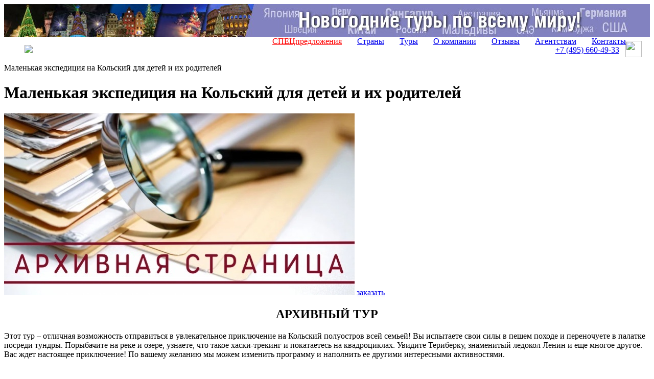

--- FILE ---
content_type: text/html; charset=UTF-8
request_url: https://www.svoiludi.ru/russia/malenkaia-ekspedizia-na-kolskii-dlea-detei-i-ih-roditelei-tur.html
body_size: 12452
content:
<!DOCTYPE HTML PUBLIC "-//W3C//DTD HTML 4.01//EN" "https://www.w3.org/TR/html4/strict.dtd"> <html> <head> <meta name="viewport" content="width=device-width, initial-scale=1"> <title>Семейный тур на Кольский полуостров в 2025-2026 году, цена. Подбор тура</title> <link rel="stylesheet" href="/style/all.css?v1.3" type="text/css" /> <link rel="stylesheet" href="/lightbox/css/jquery.lightbox.packed.css" type="text/css" media="screen" /> <link rel="canonical" href="https://www.svoiludi.ru/russia/malenkaia-ekspedizia-na-kolskii-dlea-detei-i-ih-roditelei-tur.html" /> <meta name="description" content="Семейный активный тур в Заполярье на каникулы. Отдых с детьми на Кольском полуострове от туроператора «Свои люди». Цены на туры по России в 2025-2026 году. Подбор тура."> <meta property="og:title" content="Семейный тур на Кольский полуостров в 2025-2026 году, цена. Подбор тура - Туроператор «Свои люди»"> <meta property="og:image" content="/images/tb/16068/malenkaia-ekspedizia-na-kolskii-dlea-detei-i-ih-roditelei-tur-17527582791066_w687h357.jpg"> <meta property="og:type" content="website"/> <meta property="og:locale" content="ru_RU" /> <meta http-equiv="Content-Type" content="text/html; charset=utf-8" /> <script  src="/lightbox/js/jquery-1.2.1.pack.js" type="text/javascript"></script> <script src="/scripts/adaptive.js" type="text/javascript"></script> <script  type="text/javascript" src="/scripts/jquery.rotator.js"></script> <script type="text/javascript">
	$(function(){
		$('#rotator1').rotator({fx:'slide',autorun: true, nav: true});
		$('#rotator2').rotator({fx:'fade',autorun: true, nav: false});
	})

	setTimeout( function() { $("#rotator2").css("background-image",""); } , 5000);

	</script> <script src="/lightbox/js/jquery.lightbox.js" type="text/javascript"></script> <script src="/scripts/zxml.js" type="text/javascript"></script> <script src="/scripts/sl.js?v1.2.3" type="text/javascript"></script> <script src="/scripts/script.js?v2" type="text/javascript"></script> <link rel="icon" href="/favicon.ico" type="image/x-icon"> <link rel="shortcut icon" href="/favicon.ico" type="image/x-icon"> <script>
	  (function(i,s,o,g,r,a,m){i['GoogleAnalyticsObject']=r;i[r]=i[r]||function(){
	  (i[r].q=i[r].q||[]).push(arguments)},i[r].l=1*new Date();a=s.createElement(o),
	  m=s.getElementsByTagName(o)[0];a.async=1;a.src=g;m.parentNode.insertBefore(a,m)
	  })(window,document,'script','//www.google-analytics.com/analytics.js','ga');
	  ga('create', 'UA-54077759-1', 'auto');
	  ga('send', 'pageview');
	</script> <script type="text/javascript" src="/scripts/openapi.js?34"></script> <script>
			$(document).ready(function () {
			    $('#dmiddle-content a[rel="lightbox"]').each(function(){
			        $(this).find('img').attr("src", $(this).attr('href'));
			        $(this).find('img').attr("width", 687);
			        $(this).find('img').removeAttr("height");
			        $(this).parent().css("width", "687px");
			        $(this).parent().css("height", "");
			        //alert($(this).find('img').height());
			    });
			});  
		</script> <link rel="stylesheet" href="/style/adaptive.css" type="text/css" /> </head> <body> <div id="dbody-conteiner"> <div id="dbanner-top"> <div class="rotator" id="rotator2" style="float: none; margin: 0; height: 64px; background: #850a26; background-image: url(/images/banners/gastranomik-baner7.jpg); background-position: center;"> </div> </div> <div id="dtop"> <div id="dlogo"> <a href="/"><img src="/img/logo-ext.svg"></a> </div> <button class="menu-button toggle-hamburger toggle-hamburger__animx"><span></span></button> <div id="dmenutop"> <a href="/top-tury.html" style="color: red;">СПЕЦпредложения</a> <a href="/countries.html">Страны</a> <a href="/tours.html">Туры</a> <a href="/about.html">О компании</a> <a href="/reviews.html">Отзывы</a> <a href="/agents.html ">Агентствам</a> <a href="/contacts.html">Контакты</a> </div> <div id="dtopphone"><ul> <li class="desktop_only"><a href="tel:74956604933">+7 (495) <span>660-49-33</span></a></li> <li class="social tab_only"><a href="tel:74956604933" target="_blank"><img src="/img/phone_icon.svg"></a></li> <li class="social"><a href="https://wa.me/74956604933" target="_blank"><img src="/img/whatapp_icon.svg"></a></li> </ul> <style>
    #dtop {
        position: relative;
        display: flex;
        flex-wrap: wrap;
        align-items: center;
        justify-content: space-between;
        padding: 0.5rem 1rem;
    }

    #dtop #dlogo {
        position: relative !important;
        top: 0px;
        left: 0px;
        margin-left: 1.5rem;
        background: transparent;
        width: auto !important;
    }

    #dtop #dlogo a, #dtop #dlogo img {
        height: 100%;
        width: auto !important;
    }

    #dtop #dmenutop {
    }

    #dtop #dmenutop a {
        padding: 0.5rem 15px;
    }

    #dtop .menu-button {
        top: auto !important;
    }

    #dtopphone {
    }

    #dtopphone ul {
        margin: 0px;
        padding: 0px;
        list-style: none;
        display: flex;
        align-items: center;
    }

    #dtopphone ul li {
        display: inline-flex;
        justify-items: center;
    }

    #dtopphone ul li.social img {
        margin-left: 0.75em;
        max-height: 100%;
        height: 28px;
        width: 28px;
    }

    @media (min-width: 990px) {

        .desktop_only {
            display: block;
        }

        .tab_only {
            display: none !important;
        }

        #dtop #dlogo {
        }

        #dtop #dmenutop {
            position: absolute;
            right: 2rem;
            bottom: 0.5rem;
            height: 100%;
            display: flex;
            align-items: end;
            justify-content: end;
            padding: 0 !important;
        }

        #dtopphone ul li.social {
        }

        #dtopphone ul li.social img {
            margin-left: 0.75em;
            max-height: 100%;
            height: 32px;
            width: 32px;
        }

    }

    @media (max-width: 980px) {

        .desktop_only {
            display: none !important;
        }

        .tab_only {
            display: block;
        }

        #dtop #dlogo {
        }

        #dtop #dmenutop {
        }

        #dtopphone {
            position: relative !important;
            padding: 8px 0px;
            top: 0px;
            right: 82px;
        }

        #dtopphone ul {
            justify-content: center;
        }

        #dtopphone ul li.social {
        }

        #dtopphone ul li.social img {
            height: 34px;
            width: 34px;
        }
    }

    @media (max-width: 768px) {

        #dtopphone {
            right: 58px;
        }

        #dtop #dlogo {
            height: auto;
            margin-left: 0px;
        }

        #dtop #dlogo img, #dtopphone ul li.social img {
            height: 36px !important;
            width: unset !important;
        }

        #dtopphone ul li.social {
        }

    }

    @media (max-width: 480px) {
        #dtopphone {
            font-size: 16px;
            right: 52px;
        }

        #dtopphone span {
            font-size: 22px;
        }

        #dtop #dlogo img {
            height: 30px !important;
        }

        #dtopphone ul li.social img {
            margin-left: 0.5em;
            height: 26px !important;
            width: unset !important;
        }
    }

    .uicon {
        display: inline-flex;
        vertical-align: middle;
        width: 22px;
        height: 22px;
        left: 0px;
        -webkit-mask-repeat: no-repeat;
        -webkit-mask-position: 50% 50%;
        -webkit-mask-size: contain;
        mask-repeat: no-repeat;
        mask-position: 50% 50%;
        mask-size: contain;
        background-color: white;
    }

    .uicon.uicon-xs {
        width: 10px;
        height: 10px;
    }

    .uicon.uicon-sm {
        width: 14px;
        height: 14px;
    }

    .uicon.uicon-md {
        width: 18px;
        height: 18px;
    }

    .uicon.uicon-2x {
        width: 44px;
        height: 44px;
    }

    .uicon.uicon-3x {
        width: 66px;
        height: 66px;
    }

    .uicon.uicon-4x {
        width: 44px;
        height: 88px;
    }
</style></div> </div> <div id="dmiddle" class="p60"> <div class="mobile-display inner-menu"> <div style="clear: both;" class="search"> <form action="/search.html" method="get" class="aside_search"> <button type="submit"></button> <input name="query" type="text" placeholder="поиск по сайту"> </form> </div> <button class="menu-button2 toggle-hamburger toggle-hamburger__animx"><span></span></button> <div class="menu-inner"> </div> </div> <div id="dright-container"> <div id="dright"> <div id="lcol"> <div id="lcol-padding"> <div id="dlegend" xmlns:v="http://rdf.data-vocabulary.org/#"> <span typeof="v:Breadcrumb"> <a href="/" class="home" rel="v:url" property="v:title"><span style="display: none;">home</span></a> </span> <span title="Маленькая экспедиция на Кольский для детей и их родителей">Маленькая экспедиция на Кольский для детей и их родителей</span> </div> <h1 id="dheading">Маленькая экспедиция на Кольский для детей и их родителей</h1> <div id="dmiddle-content"> <div> <div class="top_image-container"> <img src="/images/tb/16068/malenkaia-ekspedizia-na-kolskii-dlea-detei-i-ih-roditelei-tur-17527582791066_w687h357.jpg" alt="Маленькая экспедиция на Кольский для детей и их родителей" title="Маленькая экспедиция на Кольский для детей и их родителей"> <a href="#" class="top_image-order act-order_form">заказать</a> </div> </div> <div class="infoblck red"> <h2 style="text-align: center;">АРХИВНЫЙ ТУР</h2> </div><div class="preambulatxtblck">Этот тур – отличная возможность отправиться в увлекательное приключение на Кольский полуостров всей семьей! Вы испытаете свои силы в пешем походе и переночуете в палатке посреди тундры. Порыбачите на реке и озере, узнаете, что такое хаски-трекинг и покатаетесь на квадроциклах. Увидите Териберку, знаменитый ледокол Ленин и еще многое другое. Вас ждет настоящее приключение! По вашему желанию мы можем изменить программу и наполнить ее другими интересными активностями.</div><div class="txtblck content"><h2>Каникулы в Заполярье: рыбалка, поход, хаски и многое другое!</h2> <p><b>Тип тура:</b> индивидуальный.</p> <p><b>Даты тура в 2025-2026 году:</b> с июня по август.</p> <p><b>Продолжительность тура:</b> 6 дней / 7 ночей.</p> <p><b>Стоимость тура на человека:</b>&nbsp;от 56900 рублей на человека (для семьи из 3-х человек), расчет на любое количество человек по запросу.</p> <p><b>В стоимость включено:</b></p> <ul> <li>размещение в коттеджном комплексе Фаворит;</li> <li>завтраки;</li> <li>трансферы аэропорт &ndash; отель &ndash; аэропорт;&nbsp;</li> <li>программа на Ловозере (трансферы, экипировка, палатка, обед и ужин, сопровождение, переезд на катере по Ловозеру);</li> <li>рыбалка на р. Кола (трансферы, егерь, обед в ланч-боксе);</li> <li>поездка на квадроциклах на Кильдинское озеро;</li> <li>рыбалка на озере (лодка, экипировка, снасти, наживка включены);</li> <li>пикник с морепродуктами.</li> </ul> <p><b>Дополнительно оплачивается:</b></p> <ul> <li>авиаперелет в Мурманск;</li> <li>лицензия на рыбалку - оплачивается на месте;</li> <li>активность на выбор в 6-й день.</li> </ul></div><div class="txtblck content"><h3>Программа тура</h3> <h4>День 1. Перелет в столицу Заполярья</h4> <p>Встреча в аэропорту Мурманска. Трансфер к отелю &quot;Фаворит&quot;. Заселение в уютный коттедж (2 кровати или 1 двуспальная + диван, на 4 человека).</p> <p>Свободное время, чтобы прогуляться по территории.</p> <p>Ужин в ресторане базы (за доп.плату).</p> <h4>День 2. Экспедиция начинается!</h4> <p><b>7:00</b> - ранний завтрак в отеле (включен).</p> <p><b>7:30</b> - трансфер в с. Ловозеро. Ланч-боксы и вода с собой.</p> <p><b>10:00</b> - встреча в Ловозеро, знакомство с гидом.</p> <p>Кофе-брейк.</p> <p>Проверка экипировки.</p> <p>Переезд на стоянку катеров. <b>Переезд по озеру Ловозеру в губу Мотка.</b> Пеший <b>переход на озеро Сейдозеро.</b> Посещение пляжа с видом на гору Куйвочер и остров Могильный (где были захоронены самые сильные Нойды &ndash; шаманы).</p> <p>Переход в <b>палаточный лагерь в подножье горы Нинчурт.</b> Размещение в лагере.</p> <p><b>14:00</b> - обед (включен).</p> <p>Свободное время. Прогулка по берегу озера. По желанию можно порыбачить на ручье Чивруай&nbsp; (рыба - хариус).</p> <p><b>17:00</b> - ужин (включен).</p> <p>Посиделки у костра.</p> <p>Ночь в палаточном лагере.</p> </div><div class="txtblck content"><h4>День 3. Экспедиция продолжается</h4> <p><b>8:00</b> - завтрак в отеле (включен).</p> <p><b>9:00</b> - сбор вещей, переход в губу Мотка. <b>Переезд на катере по озеру Ловозеро.</b></p> <p><b>10:00 </b>- прибытие в Ловозеро.</p> <p><b>10:30 </b>- трансфер назад в отель.</p> <p><b>14:00</b> - обед в отеле за свой счет (не включен).</p> <p><b>15:00</b> - свободное время. Дополнительно -&nbsp; баня.</p> <p><b>19:00</b> - ужин в отеле за свой счет (не включен).</p> <h4>День 4. Рыбалка на реке</h4> <p><b>9:00</b> - завтрак в отеле (включен).</p> <p><b>10:00</b> - трансфер на <b>реку Кола.</b></p> <p><b>11:30</b> - <b>речная рыбалка</b>. Лицензия на рыбалку оплачивается на месте (не включена).</p> <p><b>14:00</b> - обед на реке в ланч-боксах (включен).</p> <p><b>17:00</b> - трансфер назад в отель.</p> <p>Ужин в отеле за свой счет (не включен).</p></div><div class="txtblck content"><h4>День 5. Поездка на квадроциклах на Кильдинское озеро, рыбалка и пикник</h4> <p><b>9:30</b> - завтрак в отеле (включен).</p> <p><b>10:30</b> - трансфер в&nbsp; экстрим-парк.</p> <p><b>11:00</b> - до озера добираемся <b>на квадроциклах.</b></p> <p><b>Рыбалка с лодки на Кильдинском озере. </b>Экипировка, снасти, наживка включены. В озере водится щука, окунь, сиг.</p> <p><b>17:00</b> - по окончании рыбалки возвращение в парк. <b>Пикник в парке</b> с морепродуктами на мангале: гребешки, краб (включен).</p> <p>Трансфер назад в отель.</p> <p>Ужин в отеле за свой счет (не включен).</p> <h4>День 6. Дополнительные активности<b> </b></h4> <p><b>8:00</b> - завтрак в отеле.</p> <p>Дополнительные активности по желанию (хаски-трекинг, поездка в саамский чум, Териберку)</p></div><div class="txtblck content"><p><b>Программы на выбор в этот день:</b></p> <ul> <li>программа в Тундра парке*;</li> <li>программа в парке Северное сияние**;</li> <li>программа в этнической деревне в Огнях Имандры***;</li> <li>поездка в Териберку (с экскурсией или морской рыбалкой).</li> </ul> <p><b>*Программа в Тундра парке</b></p> <p>Трансфер в Тундра-парк.</p> <p><b>9:00</b> - знакомство с хаски. Знакомство с хаски. Хаски-трэккинг. Подъем на Лисью гору к Саду камней или на вершину горы к священным Сейдам. Гадание на оленьей шкуре.</p> <p><b>13:00</b> - возвращение в отель.</p> <p>Стоимость программы с трансфером&ndash; 4950 рублей за человека.</p> <p><b>**Программа в парке Северное сияние</b></p> <p>Программа включает общение с хаски и оленями + катание на квадроцикле на протяжении 1 часа (вдвоем на 1 машине).</p> <p>Стоимость программы с трансфером 8800 рублей за человека.</p> <p><b>***Программа в этнической деревне в Огнях Имандры</b></p> <p>Программа включает знакомство с бытом и обычаями древнего народа Саами, посещение чума с чаепитием, саамские игры, знакомство с оленями, кормление оленей, обед.</p> <p>Стоимость программы с трансфером &ndash; 12100&nbsp; рублей за человека.</p> <p><b>Трансфер в аэропорт.</b></p></div> <div style="clear: both; margin: 0 10px;"> <div id="dformzakaz"> <hr style="border: 1px solid #d57819"> <form method="POST" id="zakazform" name="zakazform" action="/?temapage=requesttour&action=request"> <input type="Hidden" name="fidobject" value="16068"> <input type="hidden" name="furi" value="www.svoiludi.ru/russia/malenkaia-ekspedizia-na-kolskii-dlea-detei-i-ih-roditelei-tur.html"> <table border="0" cellpadding="0" cellpadding="1"> <tr> <td colspan="2"><h3>Запрос путешествия</h3></td> </tr> <tr> <td class="thead" title="укажите ваше имя, как к вам обращаться">Имя <span class="required" title="укажите ваше имя, как к вам обращаться">*</span>:&nbsp;</td> <td><input type="text" name="ffio" size="40"></td> </tr> <tr> <td class="thead" title="укажите номер телефона, желательно с кодом города">Телефон <span class="required" title="укажите номер телефона, желательно с кодом города">*</span>:&nbsp;</td> <td><input type="text" name="fphone" size="40"></td> </tr> <tr> <td class="thead" title="если у вас нет email, укажите телефон">E-mail <span class="required" title="если у вас нет email, укажите телефон">*</span>:&nbsp;</td> <td><input type="text" name="femail" size="40"></td> </tr> <tr> <td class="thead">Количество человек:&nbsp;</td> <td><input type="text" name="fcnt" size="40"></td> </tr> <tr> <td class="thead">Предполагаемые даты поездки:&nbsp;</td> <td><input type="text" name="fdate" size="40"></td> </tr> <tr> <td class="thead">Количество дней:&nbsp;</td> <td><input type="text" name="fday" size="40"></td> </tr> <tr> <td class="thead">Категория отеля:&nbsp;</td> <td><select name="fhotel"> <option value=""></option> <option value="5">5*</option> <option value="4">4*</option> <option value="3">3*</option> </select> </td> </tr> <tr> <td class="thead">Перелет:&nbsp;</td> <td><input type="Checkbox" name="fperelet" value="1" class="check">&nbsp;нужен</td> </tr> <tr> <td class="thead" title="место вашего проживания, чтобы с вами связаться, часовой пояс">Город вылета:&nbsp;</td> <td><input type="text" name="fcity" size="40"></td> </tr> <tr> <td class="thead">Виза:&nbsp;</td> <td><input type="Checkbox" name="fvisa" value="1" class="check">&nbsp;нужна</td> </tr> <tr> <td class="thead">Трансфер:&nbsp;</td> <td><input type="Checkbox" name="ftransfer" value="1" class="check">&nbsp;нужен</td> </tr> <tr> <td class="thead">Рассылка СПО (не чаще 2-3 раз в неделю):&nbsp;</td> <td><input type="Checkbox" name="fsubscribe" value="1" class="check" checked>&nbsp;нужна</td> </tr> <tr> <td class="thead">Являюсь постоянным клиентом компании:&nbsp;</td> <td><input type="Checkbox" name="fclient" value="1" class="check">&nbsp;да</td> </tr> <tr> <td class="thead">Согласен на обработку персональных<br> данных в соответствии 
с<br> <a href="/politika.html">Политикой конфиденциальности</a> <span class="required">*</span>:&nbsp;</td> <td style="vertical-align: bottom;"> <input type="Checkbox" name="fpolitika" value="1" class="check" checked>&nbsp;да</td> </tr> <tr valign="top"> <td class="thead">Комментарий:<br> (дополнительные пожелания,<br> удобное время и способ связи)</td> <td><textarea name="fcomment" cols="31" rows="10"></textarea></td> </tr> <tr> <td colspan="2" align="center"><input class="order_but" type="submit" name="fsubmit" value="" ></td> </tr> <tr> <td colspan="2" align="left"><span class="required">*</span> - поля, обязательные для заполнения</td> </tr> <tr class="fb"> <td>Комментарий посетителя:&nbsp;</td> <td><input type="text" name="fbcomment" size="40"></td> </tr> </table> </form> </div> </div> <div style="clear: both; margin: 50px 10px 0 10px;"> <noindex> <div class="addthis_inline_share_toolbox"></div> </noindex> </div> <iframe name="karman" width="0" height="0" frameborder="0"></iframe> <div style="margin: 30px 6px 0 0; padding: 0 0 0 0; text-align: right;"><a href="#dtop" style="color: #a1a3a8; text-decoration: none; background: url(/img/up.gif) 100% 100% no-repeat; padding-right: 20px; font: normal 11px Arial, Helvetica, sans-serif;">наверх</a></div> </div> </div> </div> </div> </div> <div id="dleft" class="mobile-none"> <form id="dsearchform" name="s" action="/search.html" method="get"><input type="Text" name="query" class="inputtext"><input type="Submit" value="найти" class="inputsubmit"></form> <div style="clear: both;"></div> <div id="dcountry"> <a href="/russia.html" title="Отдых в России">Россия</a></div> <div class="dbanner-left-middle" style="padding-top: 0px;"><a href="/africa-tours.html" title="" style="background: url('/images/razdel/15642/17314971489192.png') left top no-repeat; height: 155px;"></a> </div><div class="dbanner-left-middle" style="padding-top: 0px;"><a href="/cooperation-organizations.html" title="" style="background: url('/images/razdel/15642/17574202829838.png') left top no-repeat; height: 155px;"></a> </div> <div id="dleftmenu-bottom"> <div id="dmenutur-second"> <a href="/tours.html" class="title" title="Путешествия по всему миру">Туры</a> <a href="/garantirovannye-tury.html" title="Гарантированные туры в мини-группах" >Гарантированные туры в мини-группах</a> <a href="/new-year-tours.html" title="Новогодние туры 2026" >Новогодние туры</a> <a href="/individual-tours.html" title="Индивидуальные туры " >Индивидуальные туры</a> <a href="/plan-tours.html" title="Идеи путешествий и популярные туры" >Идеи путешествий и популярные туры</a> <a href="/cooperation-organizations.html" title="Корпоративные туры" >Корпоративные туры</a> <a href="/vip-tury.html" title="ВИП-туры" >VIP-туры</a> <a href="/sea-tours.html" title="Отдых на море" class="istop">Отдых на море</a> <a href="/cruise.html" title="Круизы" class="istop">Круизы</a> <a href="/redkie-napravlenia-i-unikalnye-marshruty.html" title="Редкие направления и уникальные маршруты" >Редкие направления и уникальные маршруты</a> <a href="/cruise/train-cruises.html" title="Круизы на поездах" >Круизы на поездах</a> <a href="/tury-v-mini-gruppah.html" title="Туры в мини-группах" >Туры в мини-группах</a> <a href="/tury-v-iugo-vostochnuiu-aziu.html" title="Туры в Юго-Восточную Азию" >Туры в Юго-Восточную Азию</a> <a href="/africa-tours.html" title="Туры в Африку" class="istop">Туры в Африку</a> <a href="/latin-american-tours.html" title="Туры в Латинскую Америку" >Туры в Латинскую Америку</a> <a href="/gastronomic-tours.html" title="Гастрономические и винные туры" >Гастрономические туры</a> <a href="/excursion-tours.html" title="Экскурсионные туры" >Экскурсионные туры</a> <a href="/children-sea-lake-tours.html" title="Отдых с детьми" class="istop">Отдых с детьми</a> <a href="/active-tours.html" title="Активный отдых" >Активные туры</a> <a href="/ski-tours.html" title="Горнолыжные туры" class="istop">Горнолыжные туры</a> <a href="/organizovati-sobytie.html" title="Организовать событие" >Организовать событие</a> <a href="/islands-tours/arenda-chastnogo-ostrova.html" title="Закрытые частные острова в аренду" >Аренда частного острова</a> <a href="/tury-v-evropu.html" title="Туры в Европу" >Туры в Европу</a> <a href="/auto-tours.html" title="Автотуры, джип туры" >Автотуры, джип туры</a> <a href="/eco-tur-k-dikim-jivotnym.html" title="Эко-туры, наблюдение за животными" >Эко-туры, наблюдение за животными</a> <a href="/health-tours.html" title="Оздоровительные туры" >Оздоровительные туры</a> <a href="/fishing-tours.html" title="Рыбалка, туры" >Рыболовные туры</a> <a href="/kombinirovannye-tury.html" title="Комбинированные туры" >Комбинированные туры</a> <a href="/ekspedizionnye-tury-i-kruizy.html" title="Экспедиционные и полярные туры" >Экспедиционные и полярные туры </a> <a href="/exhibition-event-tours.html" title="Событийные туры" >Событийные туры</a> <a href="/landscape-tours.html" title="Ландшафтные туры" >Ландшафтные туры</a> <a href="/villy-i-apartamenty.html" title="Виллы и апартаменты" >Виллы и апартаменты</a> <a href="/neobicnie-oteli.html" title="Необычные отели" >Необычные отели</a> <a href="/round-the-world-tours.html" title="Кругосветные путешествия" >Кругосветные путешествия</a> <a href="/tury-may-holidays.html" title="Майские праздники 2026! " >Туры на майские праздники</a> <a href="/archive.html" title="Архив туров" >Архив туров</a> </div> <div id="dmenuserv-second"> <a href="/services.html" class="title" title="Услуги">Услуги</a> <a href="/oformlenie-viz.html" title="Оформление виз" >Оформление виз</a> <a href="/on-line-broni.html" title="Поиск отелей, бронирование авиабилетов on-line" >On-line Сервисы</a> <a href="/air-tickets.html" title="Авиабилеты" >Авиабилеты</a> <a href="/business-air.html" title="Бизнес-авиация" >Бизнес-авиация</a> <a href="/vip-airport.html" title="VIP обслуживание в аэропортах" >ВИП обслуживание в аэропортах</a> </div> </div> <div style="clear: both; padding-top: 4px;"> <form action="/search.html" method="get" class="aside_search"> <button type="submit"></button> <input name="query" type="text" placeholder="поиск по сайту"> <div> </div> </form> </div> <div class="dbanner-left-middle"> <a href="/sertificate.html" title="" style="background: url('/images/razdel/15642/16093516529078.png') left top no-repeat; height: 155px;"></a> </div> <div id="dleftblock" style="padding-top: 5px;"> <div class="title">Рекомендуем</div> <div class="titles"> <div class="title2-selected" id="titlerekomended-tury"><a href="#" onclick="return opencloserecountrycommended('tury');">Туры</a></div> </div> <div class="ccountryrecommended" id="drekomended-tury"> <div class="paddingleft"><p class="title" ><a href="/russia/rybalka-na-kolskom-poluostrove-puteshestvie-s-komfortom-tur.html" title="Рыбалка на Кольском полуострове: путешествие с комфортом">Рыбалка на Кольском полуострове: путешествие с комфортом</a></p><p><a href="/russia/rybalka-na-kolskom-poluostrove-puteshestvie-s-komfortom-tur.html" title="Рыбалка на Кольском полуострове: путешествие с комфортом">Даты и цена тура: по запросу.
Маршрут тура: Мурманск - Т� ...</a></p></div> </div> </div> </div> </div> <div id="dclear"> <div><img src="/img/gif01.gif" width="978" height="1" alt="" border="0"></div> </div> <div id="dcountrymenu" style="display: none;"> <div id="shadow"> <div id="dcountrymenu-blck"> <div class="visaremark">* Безвизовые страны</div> <a href="#" onclick="close_countrymenu(); return false;" class="close" title="закрыть панель Страны">Закрыть
                панель</a> <table cellspacing="0" cellpadding="0" border="0"> <thead> <tr valign="top"> <th>Европа</th> <th></th> <th>Азия и Ближний Восток</th> <th>Америка и Карибы</th> <th>Острова Индийского океана и Африка</th> <th>Австралия и Океания</th> </tr> </thead> <tbody> <tr valign="top"> <td><a title="Австрия" href="/austria.html" class="istop">Австрия</a> <a href="/andorra.html" title="Андорра">Андорра</a> <a href="/belgium.html" title="Бельгия">Бельгия</a> <a title="Болгария" href="/bulgaria.html">Болгария</a> <a title="Великобритания" href="/great-britain.html">Великобритания</a> <a title="Германия" href="/germany.html" class="istop">Германия</a> <a title="Греция" href="/greece.html">Греция</a> <a href="/denmark.html" title="Дания">Дания</a> <a title="Испания" href="/spain.html">Испания</a> <a title="Италия" href="/italy.html" class="istop">Италия</a> <a title="Кипр" href="/cyprus.html">Кипр *</a> <a href="/latvia.html" title="Латвия">Латвия</a> <a href="/lithuania.html" title="Литва">Литва</a> <a title="Нидерланды" href="/netherlands.html">Нидерланды</a> <a href="/norway.html" title="Норвегия">Норвегия</a> <a title="Португалия" href="/portugal.html" class="istop">Португалия</a> <a title="Сербия" href="/serbiya.html">Сербия *</a> <a title="Словения" href="/slovenia.html">Словения</a> <a title="Финляндия" href="/finland.html">Финляндия</a> <a title="Франция" href="/france.html" class="istop">Франция</a> <a title="Хорватия" href="/croatia.html">Хорватия</a> <a title="Чешская Республика" href="/czech-republic.html" class="istop">Чешская Республика</a> </td> <td> <a title="Черногория" href="/montenegro.html">Черногория *</a> <a title="Швейцария" href="/switzerland.html" class="istop">Швейцария</a> <a title="Швеция" href="/sweden.html">Швеция</a> <a href="/estonia.html" title="Эстония">Эстония</a> </td> <td><a title="Бахрейн" href="/bahrein.html">Бахрейн</a> <a href="/bruney.html" title="Бруней">Бруней</a> <a title="Вьетнам" href="/vietnam.html">Вьетнам *</a> <a title="Израиль" href="/israel.html" class="istop">Израиль *</a> <a title="Индия" href="/india.html">Индия</a> <a title="Индонезия" href="/indonesia.html" class="istop">Индонезия (о.Бали) *</a> <a href="/iordania.html">Иордания *</a> <a title="Камбоджа" href="/cambodia.html">Камбоджа *</a> <a title="Китай" href="/china.html">Китай *</a> <a title="Корея" href="/korea.html">Корея</a> <a title="Лаос" href="/laos.html">Лаос *</a> <a title="Малайзия" href="/malaysia.html">Малайзия *</a> <a title="Мьянма (Бирма)" href="/myanmar.html">Мьянма (Бирма) *</a> <a title="ОАЭ" href="/oae.html">ОАЭ</a> <a title="Сайпан" href="/saipan.html">Сайпан</a> <a title="Сингапур" href="/singapur.html" class="istop">Сингапур</a> <a title="Таиланд" href="/thailand.html" class="istop">Таиланд *</a> <a title="Филиппины" href="/philippines.html" class="istop">Филиппины *</a> <a title="Япония" href="/japan.html" class="istop">Япония</a></td> <td><a title="Аргентина" href="/argentina.html">Аргентина *</a> <a title="Багамские острова" href="/bahama.html">Багамские острова *</a> <a title="Барбадос" href="/barbados.html">Барбадос *</a> <a title="Бразилия" href="/brasil.html">Бразилия *</a> <a href="/venezuela.html">Венесуэла *</a> <a href="/guatemala.html">Гватемала *</a> <a title="Доминикана" href="/dominicana.html">Доминикана *</a> <a href="/canada.html">Канада</a> <a href="/columbia.html">Колумбия *</a> <a title="Коста-Рика" href="/costa-rica.html" class="istop">Коста-Рика</a> <a title="Куба" href="/cuba.html">Куба *</a> <a title="Мексика" href="/mexic.html">Мексика</a> <a title="США" href="/usa.html">США</a> <a href="/panama.html">Панама</a> <a title="Чили" href="/chilie.html" class="istop">Чили *</a> <a title="Эквадор" href="/ecuador.html" class="istop">Эквадор *</a> <a title="Ямайка" href="/jamaica.html">Ямайка *</a></td> <td> <a title="Кения" href="/kenia.html" class="istop">Кения *</a> <a title="о. Маврикий" href="/mauritius.html" class="istop">о. Маврикий *</a> <a title="Мальдивы" href="/maldives.html" class="istop">Мальдивы *</a> <a title="Марокко" href="/morocco.html">Марокко *</a> <a title="Сейшелы" href="/seyshel.html" class="istop">Сейшелы *</a> <a title="Тунис" href="/tunis.html">Тунис *</a> <a title="Шри-Ланка" href="/sri-lanka.html" class="istop">Шри-Ланка *</a> <a href="/rsa.html">ЮАР</a> </td> <td class="last"><a title="Австралия" href="/australia.html">Австралия</a></td> </tr> </tbody> </table> </div> </div> </div> <div id="dbottom" style="background: #313D48; height: 156px;"> <div id="dbottomleft"> <table border="0" cellpadding="0" cellspacing="0" width="700"> <tr valign="top"> <td width="130"><noindex> <script type="text/javascript" >
       (function(m,e,t,r,i,k,a){m[i]=m[i]||function(){(m[i].a=m[i].a||[]).push(arguments)};
       m[i].l=1*new Date();
       for (var j = 0; j < document.scripts.length; j++) {if (document.scripts[j].src === r) { return; }}
       k=e.createElement(t),a=e.getElementsByTagName(t)[0],k.async=1,k.src=r,a.parentNode.insertBefore(k,a)})
       (window, document, "script", "https://mc.yandex.ru/metrika/tag.js", "ym");

       ym(25948523, "init", {
            clickmap:true,
            trackLinks:true,
            accurateTrackBounce:true,
            webvisor:true,
            ecommerce:"dataLayer"
       });
    </script> <noscript><div><img src="https://mc.yandex.ru/watch/25948523" style="position:absolute; left:-9999px;" alt="" /></div></noscript> <script type="text/javascript">
            var _paq = window._paq || [];
            /* tracker methods like "setCustomDimension" should be called before "trackPageView" */
            _paq.push(['trackPageView']);
            _paq.push(['enableLinkTracking']);
            (function () {
                var u = "https://stat.sands.su/";
                _paq.push(['setTrackerUrl', u + 'matomo.php']);
                _paq.push(['setSiteId', '7']);
                var d = document, g = d.createElement('script'), s = d.getElementsByTagName('script')[0];
                g.type = 'text/javascript';
                g.async = true;
                g.defer = true;
                g.src = u + 'matomo.js';
                s.parentNode.insertBefore(g, s);
            })();
        </script> </noindex></td> <td align="left"> <div id="bottomlinks"><a href="/search.html" title="поиск по сайту">Поиск</a> | 
                            <a href="/news.html" title="новости">Новости</a> | 
                           
                            <a href="/contacts.html" title="контакты">Контакты</a> </div> </td> </tr> </table> <div style="margin-top: 8px;"> </div> </div> <div id="dadressbottom" itemscope itemtype="https://schema.org/TravelAgency"> <span class="boldMy" itemprop="name">ООО Студия индивидуального отдыха и туризма "Свои Люди".</span><br> <img src="https://www.svoiludi.ru/img/logo.jpg" alt="Логотип" itemprop="image" style="display: none;">
        105062, <span itemprop="address">Россия, г. Москва, Лялин переулок, д. 9, стр.1, подъезд 1</span><br>
        Телефон: <span itemprop="telephone">+7 (495) 660-49-33</span>, <a itemprop="url" href="mailto:info@svoiludi.ru">info@svoiludi.ru</a></strong> <br><a href="https://t.me/svoiludi_travel_studio" align="left"><img src="/images/page/20/contacts-16996211800562.png" alt="" width="25" height="25" /></a> <a href="https://www.youtube.com/@SvoiLudiIndividualTravelClub"><img src="/images/page/20/contacts-170006396532.png" alt="" /  width="25" height="25" ></a></br> </div> <div id="copyrule"> <strong>Предложения на нашем сайте не являются публичной офертой.</strong><br><noindex>Использование материалов с сайта www.svoiludi.ru только с письменного разрешения компании ООО Студия индивидуального отдыха и туризма "Свои Люди". </noindex><a href="/politika.html" style="color:#fff;">Политика конфиденциальности</a> </div> </div> </div> <div class="fly_order_btn act-order_formfly" style="top: 190px;"></div> <div id="callback_form" class="form_popup"> <form method="post" action="/?temapage=requesttour&action=phone"> <input type="Hidden" name="idobject" value="16068"> <input type="hidden" name="furi" value="www.svoiludi.ru/russia/malenkaia-ekspedizia-na-kolskii-dlea-detei-i-ih-roditelei-tur.html"> <div class="form_popup-title">Запросить обратный звонок специалиста<span class="fp-close"></span></div> <div class="f-body"> <div class="form_popup-fields"> <div class="form_popup-field"> <label for="id-name" class="fp-label">Ваше имя <span class="required">*</span></label> <input type="text" id="id-name" name="name" class="f-text" value=""> </div> <div class="form_popup-field"> <label for="id-phone" class="fp-label">Телефон для связи <span class="required">*</span></label> <input type="text" id="id-phone" name="phone" class="f-text" value=""> </div> <div class="form_popup-field"> <label for="id-comment" class="fp-label">Комментарий</label> <textarea name="comment" id="id-comment" class="f-textarea" rows="10" cols="20"></textarea> </div> </div> <div class="form_popup-control"> <span class="fp-submit">отправить</span> </div> </div> </form> </div> <div id="order_form" class="form_popup"> <form method="post" action="/?temapage=requesttour&action=requesttop"> <input type="Hidden" name="fidobject" value="16068"> <input type="hidden" name="furi" value="www.svoiludi.ru/russia/malenkaia-ekspedizia-na-kolskii-dlea-detei-i-ih-roditelei-tur.html"> <div class="form_popup-title">Запрос путешествия<span class="fp-close"></span></div> <div class="f-body"> <div class="form_popup-fields"> <div class="form_popup-field"> <label for="id-name" class="fp-label">Ваше имя <span class="required">*</span></label> <input type="text" id="id-name" name="ffio" class="f-text" value=""> </div> <div class="form_popup-field"> <label for="id-phone" class="fp-label">Телефон для связи <span class="required">*</span></label> <input type="text" id="id-phone" name="fphone" class="f-text" value=""> </div> <div class="form_popup-field"> <label for="id-email" class="fp-label">E-mail</label> <input type="text" id="id-email" name="femail" class="f-text" value=""> </div> <div class="form_popup-field"> <label for="id-comment" class="fp-label">Комментарий</label> <textarea name="fcomment" id="id-comment" class="f-textarea" rows="10" cols="20"></textarea> </div> <div class="form_popup-field"> <label for="sogl" class="fp-label soglasie">Согласен с обработкой персональных данных в соответствии
                        с <a href="/policy.html">Политикой конфиденциальности</a><span class="required"> *</span>:</label> <input type="checkbox" checked id="sogl" class="t16" name="interest" value="sogl"><span class="new15">Да</span> </div> </div> <div class="form_popup-control"> <span class="fp-submit">отправить</span> </div> </div> </form> </div> <div id="order_formfly" class="form_popup"> <form method="post" action="/?temapage=requesttour&action=requestfly"> <input type="Hidden" name="fidobject" value="16068"> <input type="hidden" name="furi" value="www.svoiludi.ru/russia/malenkaia-ekspedizia-na-kolskii-dlea-detei-i-ih-roditelei-tur.html"> <div class="form_popup-title">Запрос путешествия<span class="fp-close"></span></div> <div class="f-body"> <div class="form_popup-fields"> <div class="form_popup-field"> <label for="id-name" class="fp-label">Ваше имя <span class="required">*</span></label> <input type="text" id="id-name" name="ffio" class="f-text" value=""> </div> <div class="form_popup-field"> <label for="id-phone" class="fp-label">Телефон для связи <span class="required">*</span></label> <input type="text" id="id-phone" name="fphone" class="f-text" value=""> </div> <div class="form_popup-field"> <label for="id-email" class="fp-label">E-mail</label> <input type="text" id="id-email" name="femail" class="f-text" value=""> </div> <div class="form_popup-field"> <label for="id-comment" class="fp-label">Комментарий</label> <textarea name="fcomment" id="id-comment" class="f-textarea" rows="10" cols="20"></textarea> </div> <div class="form_popup-field"> <label for="sogl" class="fp-label soglasie">Согласен с обработкой персональных данных в соответствии
                        с <a href="/policy.html">Политикой конфиденциальности</a><span class="required"> *</span>:</label> <input type="checkbox" checked id="sogl" class="t15" name="interest" value="sogl"><span class="new15">Да</span> </div> </div> <div class="form_popup-control"> <span class="fp-submit" onclick="yaCounter25948523.reachGoal('orderright'); return true;">отправить</span> </div> </div> </form> </div> </body> </html>
<!-- Всего:0.29697108268738 - до метки:0.25261092185974 -->

--- FILE ---
content_type: text/plain
request_url: https://www.google-analytics.com/j/collect?v=1&_v=j102&a=76581155&t=pageview&_s=1&dl=https%3A%2F%2Fwww.svoiludi.ru%2Frussia%2Fmalenkaia-ekspedizia-na-kolskii-dlea-detei-i-ih-roditelei-tur.html&ul=en-us%40posix&dt=%D0%A1%D0%B5%D0%BC%D0%B5%D0%B9%D0%BD%D1%8B%D0%B9%20%D1%82%D1%83%D1%80%20%D0%BD%D0%B0%20%D0%9A%D0%BE%D0%BB%D1%8C%D1%81%D0%BA%D0%B8%D0%B9%20%D0%BF%D0%BE%D0%BB%D1%83%D0%BE%D1%81%D1%82%D1%80%D0%BE%D0%B2%20%D0%B2%202025-2026%20%D0%B3%D0%BE%D0%B4%D1%83%2C%20%D1%86%D0%B5%D0%BD%D0%B0.%20%D0%9F%D0%BE%D0%B4%D0%B1%D0%BE%D1%80%20%D1%82%D1%83%D1%80%D0%B0&sr=1280x720&vp=1280x720&_u=IEBAAEABAAAAACAAI~&jid=2143883379&gjid=665187514&cid=1347838712.1762016025&tid=UA-54077759-1&_gid=1167078886.1762016025&_r=1&_slc=1&z=266179319
body_size: -450
content:
2,cG-C5MM28TLVY